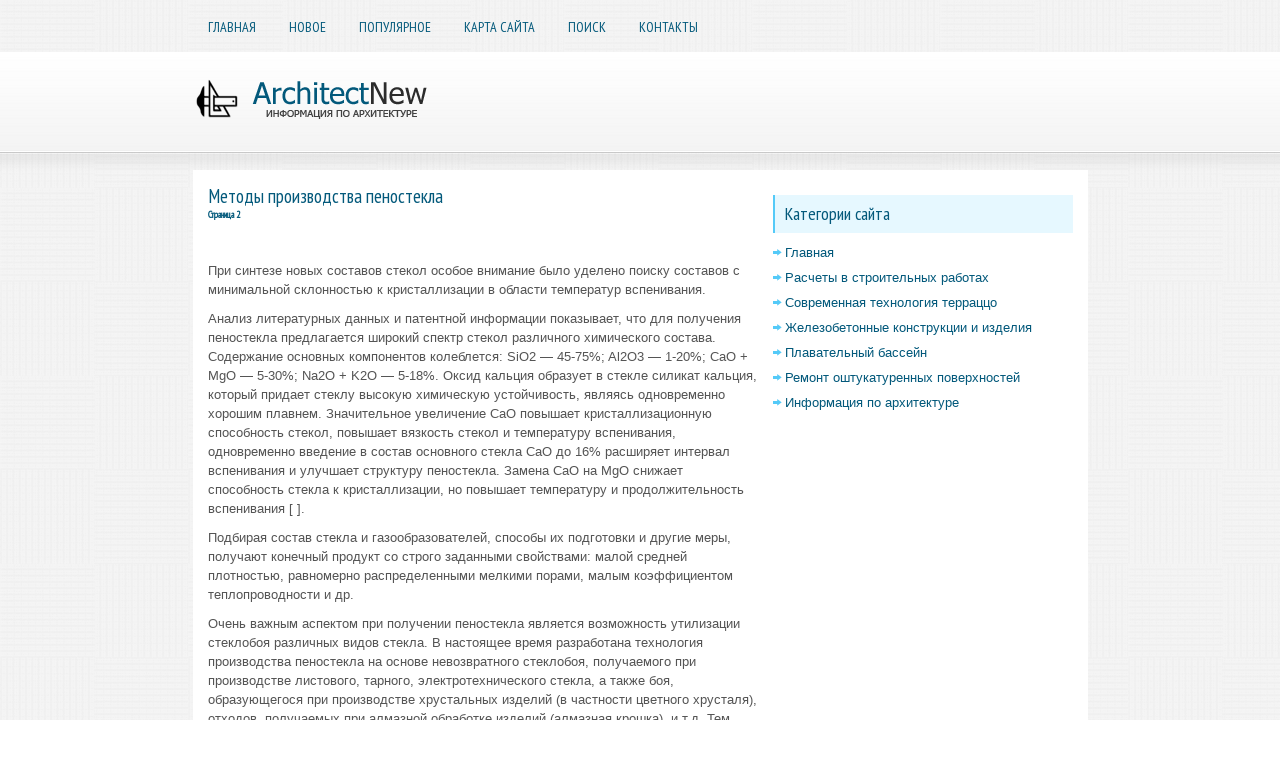

--- FILE ---
content_type: text/html; charset=windows-1251
request_url: http://www.architectnew.ru/anps-473-2.html
body_size: 3242
content:
<!DOCTYPE html>
<html xmlns="http://www.w3.org/1999/xhtml" lang="en-US">

<head profile="http://gmpg.org/xfn/11">
<meta http-equiv="Content-Type" content="text/html; charset=windows-1251">
<title>При синтезе новых составов стекол особое внимание было уделено поиску составов с минимальной склонно - ArchitectNew.ru</title>
<link rel="stylesheet" href="style.css" type="text/css" media="screen, projection">
<link rel="shortcut icon" href="favicon.ico" type="image/x-icon">
</head>

<body>

<div class="arnecall">
	<div class="arnectop">
		<ul>
			<li><a href="/">Главная</a></li>
			<li><a href="/new.html">Новое</a></li>
			<li><a href="/top.html">Популярное</a></li>
			<li><a href="/sitemap.html">Карта сайта</a></li>
			<li><a href="/contacts.html">Поиск</a></li>
			<li><a href="/search.php">Контакты</a></li>
		</ul>
	</div>
	<div class="arnechead">
		<a href="/">
		<img src="images/logo.png" alt="CorrectSociology" title="CorrectSociology"></a>
	</div>
	<!-- #header -->
	<div class="arnectxt">
		<div class="arnecleft">
			<h1>Методы производства пеностекла<div style="font-size:10px;"><b>Страница 2</b></div></h1>
			<p><div  style="overflow:hidden;"><a href="https://www.legioncryptosignals.com/"><img src="https://www.legioncryptosignals.com/banners/banner.jpg" alt="" border="0"></a></div></p>
			<p><p>При синтезе новых составов стекол особое внимание было уделено поиску составов с минимальной склонностью к кристаллизации в области температур вспенивания. 
<p>Анализ литературных данных и патентной информации показывает, что для получения пеностекла предлагается широкий спектр стекол различного химического состава. Содержание основных компонентов колеблется: SiO2 — 45-75%; Al2O3 — 1-20%; CaO + MgO — 5-30%; Na2O + K2O — 5-18%. Оксид кальция образует в стекле силикат кальция, который придает стеклу высокую химическую устойчивость, являясь одновременно хорошим плавнем. Значительное увеличение СаО повышает кристаллизационную способность стекол, повышает вязкость стекол и температуру вспенивания, одновременно введение в состав основного стекла СаО до 16% расширяет интервал вспенивания и улучшает структуру пеностекла. Замена СаО на MgО снижает способность стекла к кристаллизации, но повышает температуру и продолжительность вспенивания [ ]. 
<script type="text/javascript">
<!--
var _acic={dataProvider:10};(function(){var e=document.createElement("script");e.type="text/javascript";e.async=true;e.src="https://www.acint.net/aci.js";var t=document.getElementsByTagName("script")[0];t.parentNode.insertBefore(e,t)})()
//-->
</script> <p>Подбирая состав стекла и газообразователей, способы их подготовки и другие меры, получают конечный продукт со строго заданными свойствами: малой средней плотностью, равномерно распределенными мелкими порами, малым коэффициентом теплопроводности и др. 
<p>Очень важным аспектом при получении пеностекла является возможность утилизации стеклобоя различных видов стекла. В настоящее время разработана технология производства пеностекла на основе невозвратного стеклобоя, получаемого при производстве листового, тарного, электротехнического стекла, а также боя, образующегося при производстве хрустальных изделий (в частности цветного хрусталя), отходов, получаемых при алмазной обработке изделий (алмазная крошка), и т.д. Тем самым использование различных видов отходов решает немаловажную в последнее время экологическую проблему [ ]. <div style="text-align:center; margin:10px 0;">
    Страницы: <a href="anps-473-1.html">1</a> <b>2</b>&nbsp;</div>
<script>
// <!--
document.write('<iframe src="counter.php?id=473" width=0 height=0 marginwidth=0 marginheight=0 scrolling=no frameborder=0></iframe>');
// -->

</script>
<div style="margin-top:20px"></div>
</p>
			<p style="margin-top:20px;"><p><a href="anps-1161-1.html">Расчет ригеля по нормальному сечению</a><br>
	 
Расчетное сечение ригеля прямоугольное, b &times; h =300·600 мм, опорные полки расчетом не учитываются. 
; 
 мм&sup2;. 
Принимаем 4 &oslash; 20 + 1 &oslash; 22;  мм&sup2;; 
 %  ...
	</p><p><a href="anps-104-1.html">Краткое описание разработанного стройгенплана с анализом его технико-экономических
показателей</a><br>
	 
На стройгенплане показаны: 
- границы стройплощадки; 
- расположение строящегося здания и временных зданий и сооружений; 
- временных инженерных коммуникаций; 
- постоянных и временных дорог; 
- места стоянки и движения строительных и грузоподъемных машин; 
- места складирования материалов и конструкций. 
О ...
	</p><p><a href="anps-1063-1.html">Проверка прочности по касательным напряжениям.</a><br>
	 
; 
где  расчетное сопротивление скалыванию поперек волокон по табл.3 [1] 
Расчет на устойчивость плоской формы изгиба. 
Устойчивость плоской формы изгиба обеспеченна т.к. сжатый пояс закреплен по всей длине от смещения из плоскости изгиба сплошным рабочим настилом.  ...
	</p></p>
		</div>
		<div class="arnecright">
			<div style="margin:10px 0;">
				</div>
			<h2>Категории сайта</h2>
			<ul>
				<li><a href="/">Главная</a></li>
				<li><a href="/anp-1541.html">Расчеты в строительных работах</a></li>
				<li><a href="/anp-1537.html">Современная технология терраццо</a></li>
				<li><a href="/anp-1469.html">Железобетонные конструкции и изделия</a></li>
				<li><a href="/anp-625.html">Плавательный бассейн</a></li>
				<li><a href="/anp-860.html">Ремонт оштукатуренных поверхностей</a></li>
				<li><a href="/anp-1.html">Информация по архитектуре</a></li>
			</ul>
			<div style="margin:10px 0; text-align:center;">
				<!--LiveInternet counter--><script type="text/javascript"><!--
document.write("<a style='border:0' href='http://www.liveinternet.ru/click' "+
"target=_blank><img  style='border:0' src='http://counter.yadro.ru/hit?t14.5;r"+
escape(document.referrer)+((typeof(screen)=="undefined")?"":
";s"+screen.width+"*"+screen.height+"*"+(screen.colorDepth?
screen.colorDepth:screen.pixelDepth))+";u"+escape(document.URL)+
";h"+escape(document.title.substring(0,80))+";"+Math.random()+
"' alt='' title='LiveInternet: показано число просмотров за 24"+
" часа, посетителей за 24 часа и за сегодня' "+
"border=0 width=88 height=31><\/a>")//--></script><!--/LiveInternet--><br>
<!--LiveInternet counter--><script type="text/javascript"><!--
document.write("<a href='http://www.liveinternet.ru/click;rakoa' "+
"target=_blank><img src='//counter.yadro.ru/hit;rakoa?t24.1;r"+
escape(document.referrer)+((typeof(screen)=="undefined")?"":
";s"+screen.width+"*"+screen.height+"*"+(screen.colorDepth?
screen.colorDepth:screen.pixelDepth))+";u"+escape(document.URL)+
";h"+escape(document.title.substring(0,80))+";"+Math.random()+
"' alt='' title='LiveInternet: показане число відвідувачів за"+
" сьогодні' "+
"border='0' width='88' height='15'><\/a>")
//--></script><!--/LiveInternet-->

</div>
		</div>
		<div style="clear: both">
		</div>
	</div>
	<!-- #main -->
	<div class="arnecbot">
		<div align="center">
			© 2011-2026 Copyright www.architectnew.ru </div>
	</div>
</div>

</body>

</html>
